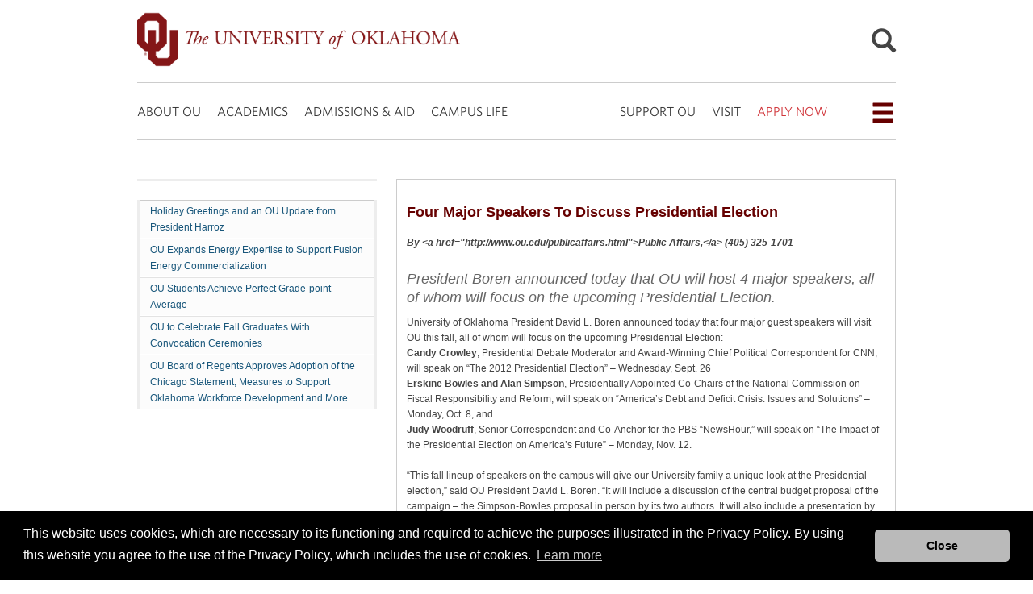

--- FILE ---
content_type: text/html; charset=UTF-8
request_url: https://www.ou.edu/web/news_events/articles/news_2012/election2012
body_size: 6504
content:


<!DOCTYPE HTML>
<html  lang="en">
<head>
    <meta http-equiv="X-UA-Compatible" content="IE=edge"/>
    <meta http-equiv="content-type" content="text/html; charset=UTF-8">

    

    
    
    


<!-- Le HTML5 shim, for IE6-8 support of HTML5 elements -->
<!--[if lt IE 9]>
   <script src="//html5shim.googlecode.com/svn/trunk/html5.js"></script>
<![endif]-->

<!-- and, for now, we go ahead and load component javascript in the head -->
<script src="/etc/designs/homepage-BST/components.js"></script>


<!--/etc/designs/homepage-BST -->
<meta name="viewport" content="width=device-width, initial-scale=1.0">


<!-- load component styles -->
<!-- splitting this from base.css just makes debugging easier -->
<link rel="stylesheet" type="text/css" href="/etc/designs/homepage-BST/components.css" media="all">      

<!-- load site specific styles -->
<link rel="stylesheet" type="text/css" href="/etc/designs/homepage-BST/base.css" media="all">     
<link rel="stylesheet" type="text/css" href="/etc/designs/homepage-BST/mobile.css" media="all and (max-width: 480px)">
<link rel="stylesheet" type="text/css" href="/etc/designs/homepage-BST/tablet.css" media="all and (min-width: 481px) and (max-width: 768px)">
<link rel="stylesheet" type="text/css" href="/etc/designs/homepage-BST/desktop.css" media="all and (min-width: 769px)">
<link rel="stylesheet" type="text/css" href="/etc/designs/homepage-BST/print.css" media="print">        
 
<!-- internet explorer needs a little help -->    
<!--[if (lt IE 9)&(!IEMobile)]>
<link rel="stylesheet" type="text/css" href="/etc/designs/homepage-BST/desktop.css" media="all">
<![endif]-->

<!--[if IE]>
<link rel="stylesheet" type="text/css" href="/etc/designs/homepage-BST/ie.css" media="all">
<![endif]-->

<!--[if IE 8]>
<link rel="stylesheet" type="text/css" href="/etc/designs/homepage-BST/ie8.css" media="all">
<![endif]-->

<!-- and we might need to load some of CQs styles, too -->
<link href="/etc/designs/homepage-BST/static.css" rel="stylesheet" type="text/css">
<link href="/etc/designs/homepage-BST.css" rel="stylesheet" type="text/css">






    
    



    






    <script>(function(w,d,s,l,i){w[l]=w[l]||[];w[l].push({'gtm.start':
    new Date().getTime(),event:'gtm.js'});var f=d.getElementsByTagName(s)[0],
    j=d.createElement(s),dl=l!='dataLayer'?'&l='+l:'';j.async=true;j.src=
    'https://www.googletagmanager.com/gtm.js?id='+i+dl;f.parentNode.insertBefore(j,f);
    })(window,document,'script','dataLayer','GTM-PN5HHTP');</script>
    
    

   
<link rel="canonical" href="http://www.ou.edu/web/news_events/articles/news_2012/election2012.html">

    
    
    
    <title>Four Major Speakers To Discuss Presidential Election</title>
    
    
    <meta name="description" content="The University of Oklahoma"/>

    
    <meta property="og:type" content="website"/>
    <meta property="og:locale" content="en_US"/>
    <meta property="og:url" content="http://www.ou.edu/web/news_events/articles/news_2012/election2012.html"/>
    <meta property="og:title" content="Four Major Speakers To Discuss Presidential Election"/>
    <meta property="og:description" content="The University of Oklahoma"/>
    <meta property="og:image" content="https://www.ou.edu/content/dam/website-wordmarks/ou-logo-square.png"/>
    <meta property="og:image:alt"/>

    
    <meta name="twitter:card" content="summary"/>
    <meta name="twitter:title" content="Four Major Speakers To Discuss Presidential Election"/>
    <meta name="twitter:description" content="The University of Oklahoma"/>
    <meta name="twitter:image" content="https://www.ou.edu/content/dam/website-wordmarks/ou-logo-square.png"/>
    <meta name="twitter:image:alt"/>

</head>


<body class="page_content_article ">
	<div class="pagesummary"></div>

    
<noscript><iframe src="https://www.googletagmanager.com/ns.html?id=GTM-PN5HHTP"
    height="0" width="0" style="display:none;visibility:hidden"></iframe></noscript>


	<a class="skipnav" href="#startcontent" style="font: 0/0 a; text-shadow: none; color: transparent; position:absolute;height:1px;width:1px;">Skip Navigation</a>
	<h1 class="visuallyhidden">Four Major Speakers To Discuss Presidential Election</h1>
	
<!-- Header Content -->
<div class="header">
    <div class="container-fluid">
            <div class="headerpar iparsys parsys"><div class="section"><div class="new"></div>
</div><div class="iparys_inherited"><div class="headerpar iparsys parsys"><div class="globalheader_retrofitted parbase section">

<link rel="stylesheet" href="/etc/designs/oucms-2016-redesign/globalheader_retrofit.min.css" type="text/css">
<script src="/etc/designs/oucms-2016-redesign/globalheader_retrofit.min.js"></script>




<div class="row-fluid header-top">
    <div class="span8 col-sm-11 col-xs-8 center-aligned-flex">
        <a class="hidden-phone hidden-xs" href="/content/web"><span class="hidden-phone hidden-xs ou-logo-img"><img src="/content/dam/website-wordmarks/university-of-oklahoma-wordmark.png" alt="The University of Oklahoma"/></span></a>
        <a class="visible-phone visible-xs" href="/content/web"><span class="visible-phone visible-xs ou-abbr-img"><img src="/content/dam/website-wordmarks/ou-logo.png" alt="The University of Oklahoma"/></span></a>
    </div>

    <div class="span4 hidden-phone col-xs-2 flex-container">
        <a href="javascript:void(0)" data-toggle="collapse" data-target="#search-open" class="toggle-search glyphicon glyphicon-search" onclick="focusSearch()" tabindex="0" aria-label="Open Search"></a>
    </div>
    <div class="span2 col-xs-2 visible-phone phone-15pc flex-container">
        <a href="javascript:void(0)" data-toggle="collapse" data-target="#search-open" class="toggle-search glyphicon glyphicon-search" onclick="focusSearch()" aria-label="Open Search"></a>
    </div>
    <div class="span2 visible-phone phone-15pc visible-xs col-xs-3 hamburger-mobile flex-container">
        <div class="flex-container full-height">
            <span class="glyphicon glyphicon-menu-hamburger no-padding" onclick="openNav()"></span>
        </div>
    </div>
</div>

<div>
    <form method="get" action="/web/search" id="search-open" class="container-fluid collapse">
        <label for="qsite" class="visuallyhidden">Search:</label>
        <input type="text" class="form-control input-lg" name="q" autofocus id="qsite" placeholder="Search OU" tabindex="-1"/>
    </form>
</div>
<div class="row-fluid header-nav">
    <div class="span7 hidden-phone hidden-tablet hidden-xs hidden-md col-lg-6 col-sm-11 nav-left text-left">
        <nav class="navbar">
            <ul class="nav navbar-nav">
                <li><a href="/about.html">ABOUT OU</a></li>
                <li><a href="/academics.html">ACADEMICS</a></li>
                <li><a href="/admissions.html">ADMISSIONS &amp; AID</a></li>
                <li><a href="/campuslife.html">CAMPUS LIFE</a></li>
            </ul>
        </nav>
    </div>
    <div class="span11 no-margin hidden-desktop hidden-phone hidden-xs hidden-lg col-lg-6 col-sm-11 nav-left text-left">
        <nav class="navbar">
            <ul class="nav navbar-nav">
                <li><a href="/about.html">ABOUT OU</a></li>
                <li><a href="/academics.html">ACADEMICS</a></li>
                <li><a href="/admissions.html">ADMISSIONS &amp; AID</a></li>
                <li><a href="/campuslife.html">CAMPUS LIFE</a></li>
            </ul>
        </nav>
    </div>
    <div class="span4 visible-desktop visible-lg col-lg-5 nav-right">
        <nav class="navbar">
            <ul class="nav navbar-nav pull-right">
                <li><a href="/give.html">SUPPORT OU</a></li>
                <li><a href="/about/visit.html">VISIT</a></li>
                <li><a href="/admissions/apply.html" class="apply-now">APPLY NOW</a></li>
            </ul>
        </nav>
    </div>
    <div class="span1 col-sm-1 hidden-phone hidden-xs nav-right text-right">
        <a href="javascript:void(0)" id="openMyNavBtn" class="glyphicon glyphicon-menu-hamburger" onclick="openNav()"><span class="visuallyhidden">open my nav</span></a>
    </div>
    <div id="myNav" class="overlay">
        <a href="javascript:void(0)" class="closebtn glyphicon glyphicon-remove" onclick="closeNav()" alt="mobile close menu link"><span class="visuallyhidden">close my nav</span></a>
        <div class="overlay-content">
            <nav>
                <ul class="mobile-only-overlay">
                    <li tabindex="0">INFORMATION</li>
                    <li><a href="/about.html">ABOUT OU</a></li>
                    <li><a href="/academics.html">ACADEMICS</a></li>
                    <li><a href="/admissions.html">ADMISSIONS &amp; AID</a></li>
                    <li><a href="/campuslife.html">CAMPUS LIFE</a></li>
                </ul>
            </nav>
            <nav>
                <ul class="tablet-overlay">
                    <li tabindex="0">NEXT STEPS</li>
                    <li><a href="/admissions/apply.html">APPLY NOW</a></li>
                    <li><a href="/about/visit.html">VISIT OU</a></li>
                    <li><a href="/give.html">SUPPORT OU</a></li>
                    
                </ul>
            </nav>
            <nav>
                <ul>
                    <li tabindex="0">FOR YOU</li>
                    <li><a href="/alumni.html">ALUMNI</a></li>
                    <li><a href="/admissions.html">FUTURE SOONER</a></li>
                    <li><a href="/resources/families-and-visitors.html">PARENTS</a></li>
                    <li><a href="/resources/current-students.html">OU STUDENTS</a></li>
                    <li><a href="/resources/faculty-and-staff.html">FACULTY &amp; STAFF</a></li>
                </ul>
            </nav>
            <nav>
                <ul>
                    <li tabindex="0">EXPLORE OU</li>
                    <li><a href="http://www.soonersports.com">ATHLETICS</a></li>
                    <li><a href="/news.html">NEWS &amp; EVENTS</a></li>
                    <li><a href="http://calendar.ou.edu">CALENDAR</a></li>
                    <li><a href="/ouresearch.html">RESEARCH</a></li>
                    <li><a href="/campussafety.html">CAMPUS SAFETY</a></li>
                    <li><a href="https://outreach.ou.edu">OUTREACH</a></li>
                    <li><a href="/resources/colleges-and-departments.html">CONTACT OU</a></li>
                </ul>
            </nav>
        </div>
    </div>
</div></div>
</div>
</div>
</div>
 
    </div><!--/.fluid-container-->
</div>

	<div id="startcontent" class="visuallyhidden" tabindex="0"></div> <!-- target of accessibility skip nav --> 
	



    


<div class="main">
    <div class="container-fluid">
    
        
        <div class="metacontent parbase"></div>
 
    
        <div class="row-fluid row1">
        
            <div class="column1 span4">
            
            <div class="backto">
                
                <div class="parbase section text"><div>
    
</div>

    
</div>

            </div>
            
            
            <div class="spotlightimage mc_local_image">
<div class="metacontent parbase">
<div class="mcimage">
	
</div>
</div>
 </div>

            
            
            <div class="recentarticlespar iparsys parsys"><div class="section"><div class="new"></div>
</div><div class="iparys_inherited"><div class="recentarticlespar iparsys parsys"><div class="script traits parbase section"><div class="segmenteditor-container-content" id="trait-status-/content/web/news_events/articles/jcr:content/recentarticlespar/script">


</div>
<div class="segmenteditor-container-logic-text">


</div>

</div>
<div class="mc_list list parbase section">
<ul class="list_default false"> 
                <li class="first false">
                <div class="metacontent parbase">
    <a href="/content/news/articles/2022/december/holiday-greetings-and-an-ou-update-from-president-harroz">Holiday Greetings and an OU Update from President Harroz</a></div>
 
                </li> 
                 
                <li class="item false">
                <div class="metacontent parbase">
    <a href="/content/research-norman/news-events/2022/ou-expands-energy-expertise-to-support-fusion">OU Expands Energy Expertise to Support Fusion Energy Commercialization</a></div>
 
                </li> 
                 
                <li class="item false">
                <div class="metacontent parbase">
    <a href="/content/news/articles/2022/december/ou-students-achieve-perfect-grade-point-average">OU Students Achieve Perfect Grade-point Average</a></div>
 
                </li> 
                 
                <li class="item false">
                <div class="metacontent parbase">
    <a href="/content/news/articles/2022/december/ou-to-celebrate-fall-graduates-with-convocation-ceremonies">OU to Celebrate Fall Graduates With Convocation Ceremonies</a></div>
 
                </li> 
                 
                <li class="last false">
                <div class="metacontent parbase">
    <a href="/content/news/articles/2022/november/ou-board-of-regents-approves-adoption-of-the-chicago-statement-and-measures-to-support-oklahoma-workforce-development-and-more">OU Board of Regents Approves Adoption of the Chicago Statement, Measures to Support Oklahoma Workforce Development and More</a></div>
 
                </li> 
                </ul>
</div>
<div class="script traits parbase section"><div class="segmenteditor-container-content" id="trait-status-/content/web/news_events/articles/jcr:content/recentarticlespar/script_0">


</div>
<div class="segmenteditor-container-logic-text">


</div>

</div>
</div>
</div>
</div>

            
            </div>
            
            <div class="column2 span8">
            
            
            
            <div class="contentheader mc_local_articlehead">
<div class="metacontent parbase">

<div class="mcarticlehead">
    <h1 class="mcarticlehead-title">Four Major Speakers To Discuss Presidential Election</h1>
    <p class="mcartcilehead-byline">By &lt;a href=&#34;http://www.ou.edu/publicaffairs.html&#34;&gt;Public Affairs,&lt;/a&gt; (405) 325-1701</p>
    <p class="mcarticlehead-date"></p>
    <p class="mcarticlehead-desc">President Boren announced today that OU will host 4 major speakers, all of whom will focus on the upcoming Presidential Election.</p>
</div></div>
 </div>

            
            
            
            
            <div class="contentpar parsys"><div class="parbase section text"><div>
    <div>
        <p>University of Oklahoma President David L. Boren announced today that four major guest speakers will visit OU this fall, all of whom will focus on the upcoming Presidential Election:<br>
<b>Candy Crowley</b>, Presidential Debate Moderator and Award-Winning Chief Political Correspondent for CNN, will speak on “The 2012 Presidential Election” – Wednesday, Sept. 26<br>
<b>Erskine Bowles and Alan Simpson</b>, Presidentially Appointed Co-Chairs of the National Commission on Fiscal Responsibility and Reform, will speak on “America’s Debt and Deficit Crisis: Issues and Solutions” – Monday, Oct. 8, and<br>
<b>Judy Woodruff</b>, Senior Correspondent and Co-Anchor for the PBS “NewsHour,” will speak on “The Impact of the Presidential Election on America’s Future” – Monday, Nov. 12.<br>
<br>
“This fall lineup of speakers on the campus will give our University family a unique look at the Presidential election,” said OU President David L. Boren. “It will include a discussion of the central budget proposal of the campaign – the Simpson-Bowles proposal in person by its two authors. It will also include a presentation by Candy Crowley, the moderator of one of the Presidential debates. Judy Woodruff will provide her insights into the election after it has taken place.”<br>
<br>
<b>Candy Crowley</b><br>
Crowley will be the first woman in 20 years to moderate a Presidential debate. She is CNN’s chief political correspondent and anchor of “State of the Union with Candy Crowley,” a political hour of newsmaker interviews and analysis of current national issues. Crowley’s assignments have taken her to all 50 states and around the world. Since the nomination of Jimmy Carter, she has covered all but one of the national political conventions. As a member of the Peabody Award-winning “Best Political Team on Television,” she played a pivotal role in CNN’s America Votes 2008 coverage, traveling to both conventions, every debate and additional stops along the campaign trail.<br>
<br>
<b>Erskine Bowles and Alan Simpson</b><br>
In February 2010, President Obama asked Bowles and Simpson to co-chair the National Commission on Fiscal Responsibility and Reform. The bipartisan commission was charged with identifying policies to improve the country’s fiscal situation in the medium term and to achieve fiscal sustainability over the long run. At the end of 2010, the bipartisan commission released its final report, which included a plan to reduce the nation’s deficits by $4 trillion over the next decade. The plan was supported by a majority of the commission with equal support from both Republican and Democratic members, but it never became law. Simpson was Republican U.S. Senator from Wyoming from 1979 to 1997 and a member of the Republican leadership. Bowles, a Democrat, was chief of staff for President Clinton and also served as President of the University of North Carolina.<br>
<br>
<b>Judy Woodruff</b><br>
Woodruff is a senior correspondent and co-anchor for the PBS “NewsHour.” She has covered politics and other news for more than three decades at CNN, NBC and PBS. During the upcoming presidential election, Woodruff will co-anchor with Gwen Ifill the convention coverage, including daily debriefings live on the “NewsHour” website each morning. This will mark the return of the dual-anchor format established on PBS with Robert MacNeil and Jim Lehrer, and it will be the first time that a broadcast news channel’s election coverage is anchored by two women. In addition to speaking at OU in November, she will receive the 2012 Gaylord Prize for Excellence in Journalism and Mass Communication.<br>
<br>
Invitations and information will be forthcoming for all three events.</p>

    </div>
</div>

    
</div>

</div>

            
            </div>
            
        </div>
        
    </div>
</div>


	
 <!-- Footer Content -->
<div class="footer"> 
    <div class="container-fluid">
            <div class="footerpar iparsys parsys"><div class="section"><div class="new"></div>
</div><div class="iparys_inherited"><div class="footerpar iparsys parsys"><div class="footer2012 parbase section">
<!--

  Footer 2012 component.

  New Footer Prototype

-->
    <div class="row-fluid">
        <div class="footerColumn span4">
            <div class="footerlogo"><img alt="OU" src="/content/dam/homepage2012/design/footerlogo.png"/></div>
            <div class="footeraddress"><a href="http://www.ou.edu/"><b>The University of Oklahoma</b></a><br/>660 Parrington Oval, <br />
Norman, OK 73019-0390<br />
(405) 325-0311<br /></div>         
        </div>
        <div class="footerColumn span4">
            <div><div>
    <div>
        <ul class="2columns unstyled">
<div class="first column" style="width: 50.0%; float: left;"><li><a href="/marcomm/accessibility-statement.html">Accessibility</a></li>
<li><a href="http://www.ou.edu/sustainability.html">Sustainability</a></li>
<li><a href="http://ouhsc.edu/hipaa/">HIPAA</a></li>
<li><a href="http://hr.ou.edu/jobs/">OU Job Search</a></li>
<li><a href="https://ou.edu/accreditation">Accreditation</a></li>
</div>
<div class="last column" style="width: 50.0%; float: left;"><li><a href="/resources/policies.html">Policies</a></li>
<li><a href="/resources/legal-notices.html">Legal Notices</a></li>
<li><a href="/marcomm/copyright.html">Copyright</a></li>
<li><a href="/resources/colleges-and-departments.html">Resources &amp; Offices</a></li>
<li><a href="https://ouregents.ethicspoint.com">OU Report It!</a></li>
</div>
<br style="clear: both;">
</ul>

    </div>
</div>

    
</div>
        </div>
        <div class="footerColumn span4">
            <div>

    
<link rel="stylesheet" href="/etc/designs/components/articleheader.min.css" type="text/css">



<div>
	
	
	
	
	
</div></div>
            <div id="footer_social_icons"><div id="footer_social_icons">
    <div class="wide">
        <ul>
<li><a class="facebook" href="http://www.facebook.com/uofoklahoma" adhocenable="false">facebook</a></li>
<li><a class="twitter" href="https://twitter.com/uofoklahoma">twitter</a></li>
<li><a href="https://www.instagram.com/uofoklahoma/" class="instagram">instagram</a></li>
<li><a class="youtube" href="http://www.youtube.com/universityofoklahoma">youtube</a></li>
<li><a class="more" href="/web/socialmediadirectory.html">OU Social Media Directory</a></li>
</ul>

    </div>
</div>

    
</div>
        </div>
    </div>
    <div class="row-fluid">
        <div class="footerBottom span12">
            <div><div>
    
</div>

    
</div>
            Updated 9/11/2012 by <a href="http://www.ou.edu/"><b>The University of Oklahoma</b></a>: <a href="mailto:marcomm@ou.edu">marcomm@ou.edu</a>
        </div>
    </div>

</div>
</div>
</div>
</div>
 
    </div><!--/.fluid-container-->

</div>

   

	

<script type="text/javascript">
var gaJsHost = (("https:" == document.location.protocol) ? "https://ssl." : "http://www.");
document.write(unescape("%3Cscript src='" + gaJsHost + "google-analytics.com/ga.js' type='text/javascript'%3E%3C/script%3E"));
</script>
<script type="text/javascript">
var pageTracker = _gat._getTracker("UA-32252629-1");
pageTracker._trackPageview();
</script>
<script type="text/javascript">
    $( function() {
        $("a[href^='http://']").click(function() {
          var url = $(this).attr("href").replace(/^http\:\/\/*/i, "");
          pageTracker._trackPageview(url);
        });
        $("a[href^='https://']").click(function() {
          var url = $(this).attr("href").replace(/^http\:\/\/*/i, "");
          pageTracker._trackPageview(url);
        });
        }
    );
</script>


	

<script src="/etc/designs/retinafy.min.js"></script>
<script src="/etc/designs/components/js/mustache.min.js"></script>

<link href="/etc/designs/accessibility-2020/css/accessibility-fixes-july-2020.css" rel="stylesheet"/>
<script src="/etc/designs/accessibility-2020/js/accessibility-fixes-july-2020.js"></script>
 </body>
</html>


--- FILE ---
content_type: text/css
request_url: https://www.ou.edu/etc/designs/homepage-BST/desktop.css
body_size: 3440
content:
/* COMMON BST - DESKTOP.CSS */


/* GLOBAL HEADER
---------------------------------------- */

.globalheader ul { float:right; }

a.tip { position:relative; }
a.tip span { display: none; }

/* the span will display just on :hover state */
a.tip:hover span { 
    position:absolute;
    z-index:25;
    top:135%; 
    left:-3.75em;
    width:8em;
    
    text-align: center;
    color:#FFF;
    font-size:90%;
    white-space:nowrap;

    display:block;
    margin:0;
    padding:0.25em 1em;

    border:1px solid #444;
    background-image:url(../../../content/dam/common/design2013/bg_black.gif);
    background-repeat:repeat;

}

/* the arrow */
a.tip:hover span::before {
    content:"";
    width:100%;
    display:block;

    background-image:url(../../../content/dam/common/design2013/ou-globalheader-tiparrow.png);
    background-repeat:no-repeat;
    background-position:top center;

    bottom:100%;
    left:0;
    height:9px;
    position:absolute;
 
}

/* FOOTER
------------------------------------- */

.footerlogo,
.footeraddress,
.footerColumn {
    float:left;
}
.footer #footer_social_icons h1,
.footer #footer_social_icons h2,
.footer #footer_social_icons h3 {
    float: right;
    margin: 0 0 0.75em;
}
.footer #footer_social_icons .text { 
	float: right;
	clear:both;
}
.footer .footeraddress { margin-left: 10px; }

/* make it sticky */
html {
    position: relative;
    min-height: 100%;
}
.footer {
    left: 0;
    bottom: 0;
    width: 100%;
    padding:0;
}

/* SOCIAL MEDIA TABLE STYLE
------------------------------------ */

table.socialmedia_directory > tbody > tr > td,
table.socialmedia_directory > thead > tr > td  {
	width:33%;	
}

table.socialmedia_ou td:first-child { width:66%; font-weight:bold; font-size: 110%; }
table.socialmedia_ou td:last-child { width:33%; }


/* TEXT IMAGE (This a workaround - should be deleted once inline css is removed from OU Text Image Component)
------------------------------------ */


.textimage .image-margin-left .image {
    margin:5px 0 5px 15px!important;
}
.textimage .image-margin-right .image {
    margin:5px 15px 5px 0!important;
}






/* HOMEPAGE BST DESKTOP.CSS */

/* LAYOUT  
---------------------------------- */

.container-fluid { width:940px; }
.page_home .main > .container-fluid { padding-top:0; padding-bottom:2em; }

/* HEADER  
---------------------------------- */

/* General */

.header .headerRow1 { border-bottom:1px solid #6f1a1a; }
.header .headerRow2 { border-top:1px solid #4b0100; }

/* OU logo */
.header .headerRow1 .headerWordmark .image a {
    margin:3.5em 0;
}

/* Top Level Menu */
.header .headerRow1 .aboutmenu {
    padding:1.25em 0;
    margin:auto;
    text-transform:uppercase;
}
.header .headerRow1 .aboutmenu ul {
    list-style-type: none;
}

.header .headerRow1 .column1, 
.header .headerRow1 .column2 {
     float:left;
     padding:0;
     margin:0;
     border:none;
     width:50%;
}
.header .headerRow1 .column1 ul { border-right:1px solid #4b0100; }
.header .headerRow1 .column2 ul { border-left:1px solid #6f1a1a; }

.header .headerRow1 ul,
.header .headerRow1 .column2 ul {
    padding:0 0 0 1em;
    margin:0;
}
.header .headerRow1 .column1 li, 
.header .headerRow1 .column2 li {
    font-size:90%;
    font-weight:normal;
    padding:0;
    margin:0 0 0.25em 0;
}

.header .headerRow1 .column1 li:first-child a i {   
    background-image: url(../../../content/dam/bootstrap/glyphicons-halflings-white.png);
    background-position: 0 -24px;
    display: inline-block;
    height: 14px;
    width: 14px;
    margin-right: 0.5em;
    vertical-align:middle; 
}
.header .headerRow1 .column1 li:first-child:hover a i { background-image: url(../../../content/dam/bootstrap/glyphicons-halflings-gold.png); }

.header .headerRow1 .aboutmenu ul li a:link, 
.header .headerRow1 .aboutmenu ul li a:visited { color:#FFF; }
.header .headerRow1 .aboutmenu ul li a:hover,
.header .headerRow1 .aboutmenu ul li a:active { color:#A08E7C; text-decoration:none; }  

/* Audience Nav */
.header .headerRow2 { padding:1em 0; }
.header .headerRow2 .audiencenav ul {
    list-style-type: none;
    padding: 0;
    overflow:auto;
}
.header .headerRow2 .audiencenav ul li {
    background-image: url(../../../content/dam/bootstrap/nav_border.png);
    background-position: top left;
    background-repeat: repeat-y;
    list-style-type: none;
    margin:0;
    padding:0.25em 1em;
    float:left;
}
.header .headerRow2 .audiencenav ul li a,
.header .headerRow2 .audiencenav ul li a:link, 
.header .headerRow2 .audiencenav ul li a:visited {
    font-size:90%;
    color: #fff;
    text-decoration: none;
    margin:0;
    padding:0; 
    text-transform:uppercase; 
    display:block;
    font-weight:regular;
}

.header .headerRow2 .audiencenav ul li.first { background-image:none; padding-left:0 }
.header .headerRow2 .audiencenav ul li a:hover {
    color: #a08e7c;
    text-decoration: none;
}

/* header search */
.header .headerRow2 #headerSearch { position:relative; }
.header .headerRow2 #headerSearch form#dummySearch,
.header .headerRow2 #headerSearch #tabbedSearch .tabbedsearch .tab-content form { 
    margin-bottom:0; 
}

.header .headerRow2 #headerSearch > * {
    position:absolute;
    top:left;
    left:0;
}

/* dummy search */
.header .headerRow2 #headerSearch form#dummySearch form { margin-bottom:0; }
.header .headerRow2 #headerSearch form#dummySearch .searchbox {
    background-image: url(../../../content/dam/homepage2012/design/search.png);
    background-repeat:no-repeat;
    background-position:center right;
    margin-bottom:0;
}

.header .headerRow2 #headerSearch form#dummySearch input[type="button"] {
    margin: 0;
    display:none;
}
.header .headerRow2 #headerSearch form#dummySearch input[type="button"]:hover {
    background-image: url(../../../content/dam/bootstrap/glyphicons-halflings-blue.png);
    background-position:-48px 0;
    background-repeat:no-repeat;    
}

/* tabbed search */
.header .headerRow2 #headerSearch > #tabbedSearch { top:-38px; /* match the height of the list items in ul.nav-tabs */ }
.header .headerRow2 #headerSearch > #tabbedSearch .tabbedsearch {
    background-image:url(../../../content/dam/bootstrap/bg_black.gif);
    background-repeat:repeat;
    -moz-box-shadow: inset 0 0 0 1px #444;
    -webkit-box-shadow: inset 0 0 0 1px #444;
    box-shadow: inset 0 0 0 1px #444;   
}
.header .headerRow2 #headerSearch #tabbedSearch .tabbedsearch .tab-content form .searchbutton,
.header .headerRow2 #headerSearch #tabbedSearch .tabbedsearch .tab-content form input[type="button"] {
    /*border:none;
    background:none;
    color:#257eb3;*/
}
.header .headerRow2 #headerSearch #tabbedSearch .tabbedsearch .tab-content form .searchbutton:hover,
.header .headerRow2 #headerSearch #tabbedSearch .tabbedsearch .tab-content form .searchbutton:active,
.header .headerRow2 #headerSearch #tabbedSearch .tabbedsearch .tab-content form input[type="button"]:active,
.header .headerRow2 #headerSearch #tabbedSearch .tabbedsearch .tab-content form input[type="button"]:hover { /*text-decoration:underline;*/ }

/* tabs */
.header .headerRow2 #headerSearch #tabbedSearch { margin:-1em; z-index:999; }
.header .headerRow2 #headerSearch #tabbedSearch .tabbedsearch { padding: 1em; }

.header .headerRow2 #headerSearch #tabbedSearch .tabbedsearch .tab-content form .searchbox { margin-bottom:0; }

.header .headerRow2 #headerSearch .tabbedsearch ul.nav-tabs { 
    margin:0;
    border-bottom:none;
}
.header .headerRow2 #headerSearch .tabbedsearch ul.nav-tabs li { height:38px; overflow:hidden; }
.header .headerRow2 #headerSearch .tabbedsearch ul.nav-tabs li.active { background-color:transparent; }
.header .headerRow2 #headerSearch .tabbedsearch ul.nav-tabs li a:hover { background-color:#FFF; color:inherit; }

/* tag cloud */
#headerSearch .tabbedsearch .tabbedsearch-tagcloud h3 {
    border-top:1px solid #444444;
    color: #999999;
    margin-top:1.5em;
    padding:1em 0;
}
#headerSearch .tabbedsearch .tabbedsearch-tagcloud .text .tagcloud .text p { margin:0; padding:0; }
#headerSearch .tabbedsearch .tabbedsearch-tagcloud .text .tagcloud ul { list-style:none;}
#headerSearch .tabbedsearch .tabbedsearch-tagcloud .text .tagcloud ul li { display:inline; margin:0 0.5em 0.5em 0; }
#headerSearch .tabbedsearch .tabbedsearch-tagcloud .text .tagcloud ul li a { white-space:nowrap; }

/* landing page title */
.header .title h1 { 
    width:auto; 
    height: auto; 
    padding:0.25em 0 0 0;
    margin:0;
    color:#FFF;
    font-size:150%;
    font-weight:bold;
    font-style:italic;
}

/* mobile nav */
#actionBar { display:none; }

/* FEATURE
------------------------------------------ */

.bootstrapcarousel { /* outter most wrapper */
	margin-bottom:0!important; 
	
}

.bootstrapcarousel .webcomm-carousel {
	margin-bottom:0;
	height:425px;	
}
.webcomm-carousel .carousel-inner {
	height:100%;	
	position:relative;
	overflow:visible;	
}
.webcomm-carousel .carousel-inner .webcomm-carousel-item {
	height:100%;	
}
.webcomm-carousel .carousel-inner .carousel-image {
	position:absolute;
	left:50%;
	z-index:-1;

	-webkit-transform: translateX(-50%);
	-moz-transform: translateX(-50%);
	-ms-transform: translateX(-50%);
	-o-transform: translateX(-50%);
	transform: translateX(-50%);
	width:2000px;
	height:425px;
	text-align:center;
}
.webcomm-carousel .carousel-inner .carousel-image img { max-height:425px; }

/* carousel */

.webcomm-carousel .carousel-inner .carousel-caption {
	background-color:rgba(0,0,0,0.25);
	width:2000px;
	padding:3em 0;
		
	position:absolute;
	left:50%;
	right:auto;
	top:50%;
	bottom:auto;

	-webkit-transform: translateY(-50%) translateX(-50%);
	-moz-transform: translateY(-50%) translateX(-50%);
	-ms-transform: translateY(-50%) translateX(-50%);
	-o-transform: translateY(-50%) translateX(-50%);
	transform: translateY(-50%) translateX(-50%);
}

.webcomm-carousel .carousel-inner .carousel-caption h4.webcomm-carousel-title {
	font-size: 350%;
	max-width:500px;
}
.webcomm-carousel .carousel-inner .carousel-caption span.webcomm-carousel-description { margin-bottom: 1em; max-width:450px; }
.webcomm-carousel .carousel-inner .carousel-caption span.webcomm-carousel-description p { font-size:115%; }


/* HOMEPAGE ROW 2
---------------------------------------------- */

/* expand the div to make a 100% width section */
.page_home .contentRow2 { position:relative;  }
.page_home .stretch { 
	position:absolute;
	height:100%;
	width:300%;
	left:-100%;
	top:0;
	bottom:0;
	display: block;
	background-color:#ededed;
	border:1px solid #CCCCCC;
	z-index:-1;
}
.main > .container-fluid > .contentpar > .contentRow2 { padding:2em 0;	}


/* CALENDAR PAGE
---------------------------------------------- */

/* events */

.page_calendar .main .column2,
.page_calendar .main .column2 .calevents { padding:0; }

ol#event_list {
    margin: 0;
    padding: 0;
}
ol#event_list > li {
    border-bottom: 1px dotted #CCCCCC;
    list-style-type: none;
    overflow: hidden;
    padding:0.25em 0.25em 1em 0.25em;
    margin-bottom:1em;
    cursor:pointer;
}
ol#event_list > .openitem,
ol#event_list > li:hover { background-color:#e8f4ff; }
ol#event_list > li:last-child {border-bottom:none;}


ol#event_list li span.eventsummary {
    padding:0;
    margin:0;
    display:block;
    overflow:auto;
}

/* event description  */

ol#event_list li .eventtitleml {
    background-color: #EDEDED;
    border:1px solid #CCCCCC;
}


ol#event_list li .eventtitleml h3,
ol#event_list li .eventtitleml .eventmoreless {
    padding:0;
    margin:0;
}
ol#event_list li .eventtitleml h3 {
    float:left;
    line-height:normal;
    padding:0.25em 0;
    text-transform:none;
    color:#444;
    font-weight:bold;
    max-width:80%;
}

ol#event_list li .eventtitleml .eventmoreless img { display:none; } 
ol#event_list li .eventtitleml .eventmoreless { 
    float:right;
    width:14px;
    height:14px;
    margin-top:0.25em;
    background-image: url(../../../content/dam/bootstrap/glyphicons-halflings.png);   
}
ol#event_list li.closeditem .eventtitleml .eventmoreless { background-position:0 -96px; }
ol#event_list li.openitem .eventtitleml .eventmoreless { background-position:-24px -96px; }

ol#event_list li span.eventsummary > div,
ol#event_list li span.eventsummary > span,
ol#event_list li .eventextended {
    padding: 0.5em 1em;
    float:right;
    width:85%;
    display:block;
}
ol#event_list li span.eventsummary .eventdaterange { font-style:italic; }

ol#event_list li .eventcalviewpath { display:block; }

ol#event_list li .eventprint { clear:right; }
ol#event_list li .eventprint,
ol#event_list li .eventpermalink,
ol#event_list li .icallink {
    float:right;
    padding:1em;
} 
ol#event_list li .eventprint a,
ol#event_list li .eventpermalink a,
ol#event_list li .icallink a {
    display:inline;
    float:right
}
ol#event_list li .eventprint a i,
ol#event_list li .eventpermalink a i,
ol#event_list li .icallink a i {
    margin-right:0.5em;
    background-image: url(../../../content/dam/bootstrap/glyphicons-halflings.png);
}

ol#event_list li.closeditem .eventextended { display:none; }
ol#event_list li.openitem .eventextended { display:block; }


/* event badge */

ol#event_list li span.eventsummary .edblock {
    background-color:#ededed;
    border:1px solid #CCCCCC;
    float:left;
    padding:0.35em;
    text-align:center;
    width:auto;
}
ol#event_list li span.eventsummary .edblock .eventdate {

    padding:0;
    margin:0;
    min-height:0;
    width:100%; 
}

ol#event_list li span.eventsummary .edblock .eventmonth {
    font-size:85%;
    text-align:center;
    padding:0.25em 0;
    margin:0;
    display:block;
    text-transform:uppercase;
}


ol#event_list li span.eventsummary .edblock .eventday {
     background-color: #FFFFFF;
     border: 1px solid #CCCCCC;
     color: #257eb3;
     font-family: Georgia;
     font-size:150%;
     margin: 0;
     padding: 0.5em 0.25em 0.5em 0.25em;
     -moz-box-shadow: inset 1px 1px 1px #CCCCCC;
     -webkit-box-shadow: inset 1px 1px 1px #CCCCCC;
     box-shadow: inset 1px 1px 1px #CCCCCC;
}
ol#event_list li span.eventsummary .edblock .edstarttime {
    padding:0;
    margin:0.5em 0 0 0;
    font-size:85%;
    display:block;
}

ol#event_list li span.eventsummary .edblock .eventmonth,
ol#event_list li span.eventsummary .edblock .eventday {
    display:block;
}
ol#event_list li span.eventsummary .edblock .mdeventdate {
    border:1px solid #CCCCCC;
    background-color:#FFFFFF;
    padding:0;
    width:100%;
    font-size:90%;
    font-style:italic;
}
ol#event_list li span.eventsummary .edblock .mdeventdate > span {
    display: block;
    line-height: normal;
    margin: 0;
    padding: 0.125em 0.25em;
}

/* UTILITIES
------------------------------ */

/* alert */

body.page_home .alert { margin:0.75em 0; }




--- FILE ---
content_type: text/css
request_url: https://www.ou.edu/etc/designs/oucms-2016-redesign/globalheader_retrofit.min.css
body_size: 4329
content:
@font-face{font-family:'Glyphicons Halflings';src:url('globalheader_retrofit/fonts/glyphicons-halflings-regular.eot');src:url('globalheader_retrofit/fonts/glyphicons-halflings-regular.eot?#iefix') format('embedded-opentype'),url('globalheader_retrofit/fonts/glyphicons-halflings-regular.woff2') format('woff2'),url('globalheader_retrofit/fonts/glyphicons-halflings-regular.woff') format('woff'),url('globalheader_retrofit/fonts/glyphicons-halflings-regular.ttf') format('truetype'),url('globalheader_retrofit/fonts/glyphicons-halflings-regular.svg#glyphicons_halflingsregular') format('svg')}
.glyphicon{position:relative;top:1px;display:inline-block;font-family:'Glyphicons Halflings';font-style:normal;font-weight:normal;line-height:1;-webkit-font-smoothing:antialiased;-moz-osx-font-smoothing:grayscale}
.glyphicon-asterisk:before{content:"\002a"}
.glyphicon-plus:before{content:"\002b"}
.glyphicon-euro:before,.glyphicon-eur:before{content:"\20ac"}
.glyphicon-minus:before{content:"\2212"}
.glyphicon-cloud:before{content:"\2601"}
.glyphicon-envelope:before{content:"\2709"}
.glyphicon-pencil:before{content:"\270f"}
.glyphicon-glass:before{content:"\e001"}
.glyphicon-music:before{content:"\e002"}
.glyphicon-search:before{content:"\e003"}
.glyphicon-heart:before{content:"\e005"}
.glyphicon-star:before{content:"\e006"}
.glyphicon-star-empty:before{content:"\e007"}
.glyphicon-user:before{content:"\e008"}
.glyphicon-film:before{content:"\e009"}
.glyphicon-th-large:before{content:"\e010"}
.glyphicon-th:before{content:"\e011"}
.glyphicon-th-list:before{content:"\e012"}
.glyphicon-ok:before{content:"\e013"}
.glyphicon-remove:before{content:"\e014"}
.glyphicon-zoom-in:before{content:"\e015"}
.glyphicon-zoom-out:before{content:"\e016"}
.glyphicon-off:before{content:"\e017"}
.glyphicon-signal:before{content:"\e018"}
.glyphicon-cog:before{content:"\e019"}
.glyphicon-trash:before{content:"\e020"}
.glyphicon-home:before{content:"\e021"}
.glyphicon-file:before{content:"\e022"}
.glyphicon-time:before{content:"\e023"}
.glyphicon-road:before{content:"\e024"}
.glyphicon-download-alt:before{content:"\e025"}
.glyphicon-download:before{content:"\e026"}
.glyphicon-upload:before{content:"\e027"}
.glyphicon-inbox:before{content:"\e028"}
.glyphicon-play-circle:before{content:"\e029"}
.glyphicon-repeat:before{content:"\e030"}
.glyphicon-refresh:before{content:"\e031"}
.glyphicon-list-alt:before{content:"\e032"}
.glyphicon-lock:before{content:"\e033"}
.glyphicon-flag:before{content:"\e034"}
.glyphicon-headphones:before{content:"\e035"}
.glyphicon-volume-off:before{content:"\e036"}
.glyphicon-volume-down:before{content:"\e037"}
.glyphicon-volume-up:before{content:"\e038"}
.glyphicon-qrcode:before{content:"\e039"}
.glyphicon-barcode:before{content:"\e040"}
.glyphicon-tag:before{content:"\e041"}
.glyphicon-tags:before{content:"\e042"}
.glyphicon-book:before{content:"\e043"}
.glyphicon-bookmark:before{content:"\e044"}
.glyphicon-print:before{content:"\e045"}
.glyphicon-camera:before{content:"\e046"}
.glyphicon-font:before{content:"\e047"}
.glyphicon-bold:before{content:"\e048"}
.glyphicon-italic:before{content:"\e049"}
.glyphicon-text-height:before{content:"\e050"}
.glyphicon-text-width:before{content:"\e051"}
.glyphicon-align-left:before{content:"\e052"}
.glyphicon-align-center:before{content:"\e053"}
.glyphicon-align-right:before{content:"\e054"}
.glyphicon-align-justify:before{content:"\e055"}
.glyphicon-list:before{content:"\e056"}
.glyphicon-indent-left:before{content:"\e057"}
.glyphicon-indent-right:before{content:"\e058"}
.glyphicon-facetime-video:before{content:"\e059"}
.glyphicon-picture:before{content:"\e060"}
.glyphicon-map-marker:before{content:"\e062"}
.glyphicon-adjust:before{content:"\e063"}
.glyphicon-tint:before{content:"\e064"}
.glyphicon-edit:before{content:"\e065"}
.glyphicon-share:before{content:"\e066"}
.glyphicon-check:before{content:"\e067"}
.glyphicon-move:before{content:"\e068"}
.glyphicon-step-backward:before{content:"\e069"}
.glyphicon-fast-backward:before{content:"\e070"}
.glyphicon-backward:before{content:"\e071"}
.glyphicon-play:before{content:"\e072"}
.glyphicon-pause:before{content:"\e073"}
.glyphicon-stop:before{content:"\e074"}
.glyphicon-forward:before{content:"\e075"}
.glyphicon-fast-forward:before{content:"\e076"}
.glyphicon-step-forward:before{content:"\e077"}
.glyphicon-eject:before{content:"\e078"}
.glyphicon-chevron-left:before{content:"\e079"}
.glyphicon-chevron-right:before{content:"\e080"}
.glyphicon-plus-sign:before{content:"\e081"}
.glyphicon-minus-sign:before{content:"\e082"}
.glyphicon-remove-sign:before{content:"\e083"}
.glyphicon-ok-sign:before{content:"\e084"}
.glyphicon-question-sign:before{content:"\e085"}
.glyphicon-info-sign:before{content:"\e086"}
.glyphicon-screenshot:before{content:"\e087"}
.glyphicon-remove-circle:before{content:"\e088"}
.glyphicon-ok-circle:before{content:"\e089"}
.glyphicon-ban-circle:before{content:"\e090"}
.glyphicon-arrow-left:before{content:"\e091"}
.glyphicon-arrow-right:before{content:"\e092"}
.glyphicon-arrow-up:before{content:"\e093"}
.glyphicon-arrow-down:before{content:"\e094"}
.glyphicon-share-alt:before{content:"\e095"}
.glyphicon-resize-full:before{content:"\e096"}
.glyphicon-resize-small:before{content:"\e097"}
.glyphicon-exclamation-sign:before{content:"\e101"}
.glyphicon-gift:before{content:"\e102"}
.glyphicon-leaf:before{content:"\e103"}
.glyphicon-fire:before{content:"\e104"}
.glyphicon-eye-open:before{content:"\e105"}
.glyphicon-eye-close:before{content:"\e106"}
.glyphicon-warning-sign:before{content:"\e107"}
.glyphicon-plane:before{content:"\e108"}
.glyphicon-calendar:before{content:"\e109"}
.glyphicon-random:before{content:"\e110"}
.glyphicon-comment:before{content:"\e111"}
.glyphicon-magnet:before{content:"\e112"}
.glyphicon-chevron-up:before{content:"\e113"}
.glyphicon-chevron-down:before{content:"\e114"}
.glyphicon-retweet:before{content:"\e115"}
.glyphicon-shopping-cart:before{content:"\e116"}
.glyphicon-folder-close:before{content:"\e117"}
.glyphicon-folder-open:before{content:"\e118"}
.glyphicon-resize-vertical:before{content:"\e119"}
.glyphicon-resize-horizontal:before{content:"\e120"}
.glyphicon-hdd:before{content:"\e121"}
.glyphicon-bullhorn:before{content:"\e122"}
.glyphicon-bell:before{content:"\e123"}
.glyphicon-certificate:before{content:"\e124"}
.glyphicon-thumbs-up:before{content:"\e125"}
.glyphicon-thumbs-down:before{content:"\e126"}
.glyphicon-hand-right:before{content:"\e127"}
.glyphicon-hand-left:before{content:"\e128"}
.glyphicon-hand-up:before{content:"\e129"}
.glyphicon-hand-down:before{content:"\e130"}
.glyphicon-circle-arrow-right:before{content:"\e131"}
.glyphicon-circle-arrow-left:before{content:"\e132"}
.glyphicon-circle-arrow-up:before{content:"\e133"}
.glyphicon-circle-arrow-down:before{content:"\e134"}
.glyphicon-globe:before{content:"\e135"}
.glyphicon-wrench:before{content:"\e136"}
.glyphicon-tasks:before{content:"\e137"}
.glyphicon-filter:before{content:"\e138"}
.glyphicon-briefcase:before{content:"\e139"}
.glyphicon-fullscreen:before{content:"\e140"}
.glyphicon-dashboard:before{content:"\e141"}
.glyphicon-paperclip:before{content:"\e142"}
.glyphicon-heart-empty:before{content:"\e143"}
.glyphicon-link:before{content:"\e144"}
.glyphicon-phone:before{content:"\e145"}
.glyphicon-pushpin:before{content:"\e146"}
.glyphicon-usd:before{content:"\e148"}
.glyphicon-gbp:before{content:"\e149"}
.glyphicon-sort:before{content:"\e150"}
.glyphicon-sort-by-alphabet:before{content:"\e151"}
.glyphicon-sort-by-alphabet-alt:before{content:"\e152"}
.glyphicon-sort-by-order:before{content:"\e153"}
.glyphicon-sort-by-order-alt:before{content:"\e154"}
.glyphicon-sort-by-attributes:before{content:"\e155"}
.glyphicon-sort-by-attributes-alt:before{content:"\e156"}
.glyphicon-unchecked:before{content:"\e157"}
.glyphicon-expand:before{content:"\e158"}
.glyphicon-collapse-down:before{content:"\e159"}
.glyphicon-collapse-up:before{content:"\e160"}
.glyphicon-log-in:before{content:"\e161"}
.glyphicon-flash:before{content:"\e162"}
.glyphicon-log-out:before{content:"\e163"}
.glyphicon-new-window:before{content:"\e164"}
.glyphicon-record:before{content:"\e165"}
.glyphicon-save:before{content:"\e166"}
.glyphicon-open:before{content:"\e167"}
.glyphicon-saved:before{content:"\e168"}
.glyphicon-import:before{content:"\e169"}
.glyphicon-export:before{content:"\e170"}
.glyphicon-send:before{content:"\e171"}
.glyphicon-floppy-disk:before{content:"\e172"}
.glyphicon-floppy-saved:before{content:"\e173"}
.glyphicon-floppy-remove:before{content:"\e174"}
.glyphicon-floppy-save:before{content:"\e175"}
.glyphicon-floppy-open:before{content:"\e176"}
.glyphicon-credit-card:before{content:"\e177"}
.glyphicon-transfer:before{content:"\e178"}
.glyphicon-cutlery:before{content:"\e179"}
.glyphicon-header:before{content:"\e180"}
.glyphicon-compressed:before{content:"\e181"}
.glyphicon-earphone:before{content:"\e182"}
.glyphicon-phone-alt:before{content:"\e183"}
.glyphicon-tower:before{content:"\e184"}
.glyphicon-stats:before{content:"\e185"}
.glyphicon-sd-video:before{content:"\e186"}
.glyphicon-hd-video:before{content:"\e187"}
.glyphicon-subtitles:before{content:"\e188"}
.glyphicon-sound-stereo:before{content:"\e189"}
.glyphicon-sound-dolby:before{content:"\e190"}
.glyphicon-sound-5-1:before{content:"\e191"}
.glyphicon-sound-6-1:before{content:"\e192"}
.glyphicon-sound-7-1:before{content:"\e193"}
.glyphicon-copyright-mark:before{content:"\e194"}
.glyphicon-registration-mark:before{content:"\e195"}
.glyphicon-cloud-download:before{content:"\e197"}
.glyphicon-cloud-upload:before{content:"\e198"}
.glyphicon-tree-conifer:before{content:"\e199"}
.glyphicon-tree-deciduous:before{content:"\e200"}
.glyphicon-cd:before{content:"\e201"}
.glyphicon-save-file:before{content:"\e202"}
.glyphicon-open-file:before{content:"\e203"}
.glyphicon-level-up:before{content:"\e204"}
.glyphicon-copy:before{content:"\e205"}
.glyphicon-paste:before{content:"\e206"}
.glyphicon-alert:before{content:"\e209"}
.glyphicon-equalizer:before{content:"\e210"}
.glyphicon-king:before{content:"\e211"}
.glyphicon-queen:before{content:"\e212"}
.glyphicon-pawn:before{content:"\e213"}
.glyphicon-bishop:before{content:"\e214"}
.glyphicon-knight:before{content:"\e215"}
.glyphicon-baby-formula:before{content:"\e216"}
.glyphicon-tent:before{content:"\26fa"}
.glyphicon-blackboard:before{content:"\e218"}
.glyphicon-bed:before{content:"\e219"}
.glyphicon-apple:before{content:"\f8ff"}
.glyphicon-erase:before{content:"\e221"}
.glyphicon-hourglass:before{content:"\231b"}
.glyphicon-lamp:before{content:"\e223"}
.glyphicon-duplicate:before{content:"\e224"}
.glyphicon-piggy-bank:before{content:"\e225"}
.glyphicon-scissors:before{content:"\e226"}
.glyphicon-bitcoin:before{content:"\e227"}
.glyphicon-btc:before{content:"\e227"}
.glyphicon-xbt:before{content:"\e227"}
.glyphicon-yen:before{content:"\00a5"}
.glyphicon-jpy:before{content:"\00a5"}
.glyphicon-ruble:before{content:"\20bd"}
.glyphicon-rub:before{content:"\20bd"}
.glyphicon-scale:before{content:"\e230"}
.glyphicon-ice-lolly:before{content:"\e231"}
.glyphicon-ice-lolly-tasted:before{content:"\e232"}
.glyphicon-education:before{content:"\e233"}
.glyphicon-option-horizontal:before{content:"\e234"}
.glyphicon-option-vertical:before{content:"\e235"}
.glyphicon-menu-hamburger:before{content:"\e236"}
.glyphicon-modal-window:before{content:"\e237"}
.glyphicon-oil:before{content:"\e238"}
.glyphicon-grain:before{content:"\e239"}
.glyphicon-sunglasses:before{content:"\e240"}
.glyphicon-text-size:before{content:"\e241"}
.glyphicon-text-color:before{content:"\e242"}
.glyphicon-text-background:before{content:"\e243"}
.glyphicon-object-align-top:before{content:"\e244"}
.glyphicon-object-align-bottom:before{content:"\e245"}
.glyphicon-object-align-horizontal:before{content:"\e246"}
.glyphicon-object-align-left:before{content:"\e247"}
.glyphicon-object-align-vertical:before{content:"\e248"}
.glyphicon-object-align-right:before{content:"\e249"}
.glyphicon-triangle-right:before{content:"\e250"}
.glyphicon-triangle-left:before{content:"\e251"}
.glyphicon-triangle-bottom:before{content:"\e252"}
.glyphicon-triangle-top:before{content:"\e253"}
.glyphicon-console:before{content:"\e254"}
.glyphicon-superscript:before{content:"\e255"}
.glyphicon-subscript:before{content:"\e256"}
.glyphicon-menu-left:before{content:"\e257"}
.glyphicon-menu-right:before{content:"\e258"}
.glyphicon-menu-down:before{content:"\e259"}
.glyphicon-menu-up:before{content:"\e260"}
@font-face{font-family:"whitney_book";src:url("fonts2016/whitney/Whitney-Book.eot");src:url("fonts2016/whitney/Whitney-Book.eot?#iefix") format("embedded-opentype"),url("fonts2016/whitney/Whitney-Book.woff2") format("woff2"),url("fonts2016/whitney/Whitney-Book.woff") format("woff"),url("fonts2016/whitney/Whitney-Book.ttf") format("truetype"),url("fonts2016/whitney/Whitney-Book.svg#Whitney-Book") format("svg")}
@font-face{font-family:"whitney_medium";src:url("fonts2016/whitney/Whitney-Medium.eot");src:url("fonts2016/whitney/Whitney-Medium.eot?#iefix") format("embedded-opentype"),url("fonts2016/whitney/Whitney-Medium.woff2") format("woff2"),url("fonts2016/whitney/Whitney-Medium.woff") format("woff"),url("fonts2016/whitney/Whitney-Medium.ttf") format("truetype"),url("fonts2016/whitney/Whitney-Medium.svg#Whitney-Medium") format("svg")}
@font-face{font-family:"whitney_semibold";src:url("fonts2016/whitney/Whitney-Semibold.eot");src:url("fonts2016/whitney/Whitney-Semibold.eot?#iefix") format("embedded-opentype"),url("fonts2016/whitney/Whitney-Semibold.woff2") format("woff2"),url("fonts2016/whitney/Whitney-Semibold.woff") format("woff"),url("fonts2016/whitney/Whitney-Semibold.ttf") format("truetype"),url("fonts2016/whitney/Whitney-Semibold.svg#Whitney-Semibold") format("svg")}
@font-face{font-family:"whitney_bold";src:url("fonts2016/whitney/Whitney-Bold.eot");src:url("fonts2016/whitney/Whitney-Bold.eot?#iefix") format("embedded-opentype"),url("fonts2016/whitney/Whitney-Bold.woff2") format("woff2"),url("fonts2016/whitney/Whitney-Bold.woff") format("woff"),url("fonts2016/whitney/Whitney-Bold.ttf") format("truetype"),url("fonts2016/whitney/Whitney-Bold.svg#Whitney-Bold") format("svg")}
input{font-family:"whitney_medium" !important}
::-webkit-input-placeholder{font-family:"whitney_medium" !important}
:-moz-placeholder{font-family:"whitney_medium" !important}
::-moz-placeholder{font-family:"whitney_medium" !important}
:-ms-input-placeholder{font-family:"whitney_medium" !important}
.header{background-image:none !important;background-color:#FFF !important;font-family:"whitney_book"}
.header a{display:inline-block}
.header::after{content:"";border-top:none !important;border-bottom:none !important;height:0 !important}
.header::before{content:"";height:0 !important;background-color:#FFF !important}
.header .flex-container{display:flex}
.header .no-margin{margin:0}
.header .navbar{padding:0;margin-bottom:0}
.header .nav-right .navbar{width:100%}
.header .nav-right .navbar li{text-align:right}
.header .nav-right .navbar .nav.navbar-nav>li>a{margin:25px 0 15px 15px}
.header #myNav.visible-menu{height:auto;padding-bottom:20px}
.header #myNav.hidden-menu{height:0}
.header #myNav .closebtn{background-color:#841617}
.header #myNav .overlay-content ul li{background-color:#841617}
.header #myNav{overflow:hidden;z-index:999}
.header #search-open{padding:0;margin-bottom:0}
.header .header-top{padding:0;display:flex;height:102px}
.center-aligned-flex{align-self:center}
.full-height{height:100%}
.flex-container{display:flex}
.flex-container div,.flex-container span{align-self:center;margin-left:auto}
.row.header-nav,.row-fluid.header-nav{border-top:solid 1px #ccc;border-bottom:solid 1px #ccc}
.glyphicon-alert{margin-right:10px}
.glyphicon-search{font-size:30px;padding:0;cursor:pointer;color:#555}
.glyphicon-menu-hamburger{font-size:30px;padding:20px 0 0 0;color:#600;cursor:pointer}
.glyphicon-menu-hamburger.no-padding{padding:0}
.glyphicon-menu-hamburger:hover,.glyphicon-menu-hamburger:focus{color:#600;text-decoration:none}
.dropdown-menu{margin:-46px 0 0 -125px;background-color:#600;border-radius:0;opacity:.9}
.dropdown ul li{text-align:right}
.dropdown ul li a{color:#fff}
.dropdown ul li a:hover{background-color:#971d20;color:#fff}
header .form-control{border-radius:0}
.header .input-lg{border-radius:0;height:auto;background-color:#eaeaea;border-color:#eaeaea;z-index:99;padding:23.5px 30px;font-size:16px;width:100%;margin-bottom:0}
.header .nav>li>a{padding:0 0 5px 0;margin:25px 15px 15px 0;font-size:16px}
.header .navbar .nav.navbar-nav>li>a{color:#333;text-decoration:none;text-shadow:none !important;border-bottom:5px solid #FFF}
.header .nav>li>a:hover{color:#333}
.header .navbar ul li{cursor:pointer;margin:0}
.header .navbar .nav.navbar-nav>li>a{color:#333;font-size:16px}
.header .navbar .nav.navbar-nav>li{cursor:pointer;margin:0 5px 0 0}
.header .navbar .nav.navbar-nav.pull-right>li>a{color:#333}
.navbar .nav.navbar-nav.pull-right>li>a.apply-now{color:#d03439}
.header .navbar .nav.navbar-nav>li>a:hover{background-color:#fff;border-bottom:solid 5px #333}
.header .navbar .nav.navbar-nav>li>a:focus{border-bottom:solid 5px #971d20;background-color:#fff}
.header .navbar .nav.navbar-nav>li>a.current{border-bottom:solid 5px #971d20;background-color:#fff}
.header .navbar ul li:nth-child(3) a.apply-now{color:#d03439}
.header .navbar ul li a select{background-color:#2e6da4}
.ou-logo-img{margin-right:0;margin-left:0}
.header .ou-logo-img img{width:400px;height:70px}
.header .ou-abbr-img{margin-top:10px;margin-bottom:10px}
.header .ou-abbr-img img{width:50px;height:69px}
.header .alert-box{background-color:#841617;text-align:center;color:#fff;font-size:16px;font-family:"whitney_bold";min-height:51px;display:-webkit-box}
.header .alert-box .alert-msg{width:80%;margin:13px auto}
.header .alert-box .alert-msg p a{color:#FFF;text-decoration:underline}
.header .alert-box .alert-msg p{display:inline;position:relative}
<!---->.overlay{height:0;width:250px;position:absolute;z-index:1;background-color:#841617;transition:.5s}
.overlay-content{position:relative;top:0;width:100%;text-align:right;margin-top:50px;padding-right:10%}
.overlay-content ul li{list-style-type:none;color:#fff;line-height:30px;margin:5px 20px}
.overlay-content ul li a:hover{background-color:#971d20}
.overlay-content ul li:first-child{font-size:12px;color:#e4e0c3;border-bottom:solid 1px #e4e0c3;margin-bottom:15px;text-transform:uppercase;margin-top:15px}
.overlay a{text-decoration:none;font-size:15px;color:#fff;display:block;transition:.3s}
.overlay ul li a{font-family:"whitney_bold";padding:0 10px 0 0}
.overlay a:hover,.overlay a:focus{color:#f1f1f1;background-color:#971d20}
.closebtn{position:absolute;top:12px;right:5%;font-size:25px !important}
@media(min-width :1224px){.page_search_rd .tablet-overlay{display:none}
}
@media(min-width :985px){.tablet-overlay{display:none}
}
@media(min-width:769px){.mobile-only-overlay{display:none}
.overlay{top:0;right:0}
.row.header-nav,.row-fluid.header-nav{position:relative}
.page_search_rd .header .visible-phone{display:none}
}
@media(min-width:769px) and (max-width:984px){.page_search_rd .header .hidden-tablet{display:none}
}
@media(min-width:481px) and (max-width:768px){#myNav.visible-menu{height:auto;padding-bottom:20px}
.overlay{height:0;width:100%;position:absolute;z-index:1;top:0;left:0;background-color:#841617;overflow-y:scroll;transition:.5s}
.overlay-content{position:relative;width:100%;text-align:right;margin-top:20%}
.overlay a{padding:8px;text-decoration:none;font-size:20px;color:#FFF;display:block;transition:.3s}
.overlay a:hover,.overlay a:focus{background-color:#971d20;color:#fff}
.closebtn{position:absolute;top:20px;right:45px;font-size:30px !important}
.row.header-nav,.row-fluid.header-nav{border-bottom:0}
.header .header-top{height:90px}
.page_search_rd .header .hidden-tablet{display:none}
.page_search_rd .header .hidden-phone{display:none}
.header .container-fluid{width:auto}
.header .header-top.row-fluid .span8{width:65.95744680851064% !important}
}
@media(max-width:480px){#myNav.visible-menu{height:auto;padding-bottom:20px}
.ou-abbr-img{display:none}
.hamburger-mobile{font-size:30px;color:#999}
.header-top{border:0}
.nav-left{display:none}
.nav-right{display:none}
.overlay{height:0;width:100%;position:absolute;z-index:1;top:0;left:0;background-color:#841617;overflow-y:scroll;transition:.5s}
.overlay-content{position:relative;width:100%;text-align:right;margin-top:20%}
.overlay a{padding:8px;text-decoration:none;font-size:20px;color:#FFF;display:block;transition:.3s}
.overlay a:hover,.overlay a:focus{background-color:#971d20;color:#fff}
.closebtn{position:absolute;top:20px;right:45px;font-size:30px !important}
.row.header-nav,.row-fluid.header-nav{border-bottom:0}
.header .header-top{height:90px}
.page_search_rd .header .hidden-tablet{display:none}
.page_search_rd .header .hidden-phone{display:none}
.header .container-fluid{width:auto}
}
@media(min-width:767px) and (max-width:767px){.header .header-top .ou-abbr-img.visible-phone{display:block !important}
.header .header-top .hamburger-mobile.visible-phone{display:block !important}
}
.phone-15pc{width:15% !important}
textarea:focus,input[type="text"]:focus,input[type="password"]:focus,input[type="datetime"]:focus,input[type="datetime-local"]:focus,input[type="date"]:focus,input[type="month"]:focus,input[type="time"]:focus,input[type="week"]:focus,input[type="number"]:focus,input[type="email"]:focus,input[type="url"]:focus,input[type="search"]:focus,input[type="tel"]:focus,input[type="color"]:focus,.uneditable-input:focus{border-left:0;border-right:0;border-color:#eaeaea;box-shadow:none;outline:0 none}
.page_search_rd .header .container-fluid{padding-left:0;padding-right:0}
.header a.toggle-search{display:block;color:#333;align-self:center;margin-left:auto}
.header a.toggle-search:focus,.header a.toggle-search:hover{color:#333;text-decoration:underline}

--- FILE ---
content_type: text/css
request_url: https://www.ou.edu/etc/designs/homepage-BST/mobile.css
body_size: 4375
content:
/* COMMON BST - MOBILE.CSS */


/* GLOBAL HEADER
------------------------------------------------- */

.globalheader ul { margin:0 auto; }
a.tip { position:relative; }
a.tip span,
a.tip:hover span { display: none; }

/* FOOTER
------------------------------------------- */

.footer { padding:2em 0; }

.footerlogo,
.footeraddress,
.footerColumn {
    text-align:center;
}
.footer #footer_social_icons h1,
.footer #footer_social_icons h2,
.footer #footer_social_icons h3 {
    margin: 0.75em auto;
}
.footer #footer_social_icons ul { margin:0 auto; }
.footer #footer_social_icons { margin-bottom:2em; }
.footer #footer_social_icons .text { float:none; margin:0 auto; }

.footer .row-fluid { margin: 0 auto; }

.footer .footerColumn { margin-bottom:2em; }
.footer .footerColumn:last-child { margin-bottom:0; }

.footer .footerlogo,
.footer .footeraddress {
    display:block;
    padding:0;
    margin:0;
    width:100%;
}
.footer .footerlogo { margin-bottom:2em; }
.footer .footerBottom { text-align:center; }

.footer .footerlogo img {
    width: 45px;
    height: 62px;
}

.footer .first.column, .footer .last.column {
    float: none !important;
    width: auto !important;
}

/* FOO TABLE
------------------------------------ */

table .footable-toggle { 
	background-image:url(../../../content/dam/common/design2013/glyphicons_halflings.png);
	background-repeat: no-repeat;
	display: inline-block;
	width: 14px;
	height: 14px;
	margin: 0 8px 0 0;
	line-height: 14px;
	vertical-align: text-top;
	
	vertical-align: top;
	*display: inline;
	*zoom: 1;
	*margin-right: .3em;
	cursor:pointer;
}

/* detail view */

table tr td.expand span.footable-toggle { background-position: 0px -96px; }
table tr.footable-detail-show td.expand span.footable-toggle { background-position: -24px -96px; }

table.footable-detail-show,
table.footable-row-detail {
	background-color: #ebf4fa;	
}
table td.footable-row-detail-cell .footable-row-detail-inner .footable-row-detail-row {
	border-bottom:1px solid #d3e3ed;
	border-top:1px solid #FFFFFF;

    margin:0 0.25em;
    padding: 0.5em 0;
}
table td.footable-row-detail-cell .footable-row-detail-inner .footable-row-detail-name { 
    color: #555;
    font-style: italic;
    margin-bottom: 0.5em;
    padding: 0;
    text-shadow: 0 1px 1px #FFFFFF;
}
table td.footable-row-detail-cell .footable-row-detail-inner .footable-row-detail-row:first-child { border-top:none; }
table td.footable-row-detail-cell .footable-row-detail-inner .footable-row-detail-row:last-child { border-bottom:none; }


/* FOO TABLE - SOCIAL MEDIA
------------------------------------ */

/* table body */
table.socialmedia_ou > tbody > tr > td { 
	display:block; 
	text-align:center; 
	width:auto!important;
	border:none;
}
table.socialmedia_ou > tbody > tr > td a {
	margin:0;
	display:inline-block;
	float:none;	
}
table.socialmedia_ou > tbody > tr > td { overflow:auto; }


/* SPACING
----------------------------------------- */

.main .nav { margin-bottom:2em	}

.main .relatedpar > .parsys_column,
.main .relatedpar > .parsys_column > .parsys_column { margin-bottom:2em; }
.main .relatedpar > .parsys_column > .parsys_column:last-child { margin-bottom:0; }

.main .contentpar > .parsys_column, 
.main .contentpar > .parsys_column > .parsys_column { margin-bottom:2em; }
.main .contentpar > .parsys_column > .parsys_column:last-child { margin-bottom:0; }

.main .relatedpar > .parsys_column > .parsys_column:last-child .textimage { margin-bottom:0; }

.main .nav { margin-bottom:2em; }
/* HOMEPAGE BST MOBILE.CSS */

/* LAYOUT
----------------------------------------- */

.header > div,
.main > div,
.footer > div {
    padding:0 0.75em;
    width:auto
}
.page_home .main > .container-fluid { padding-top:0.75em; padding-bottom:2em; }
 
.main .relatedpar > .parsys_column,
.main .relatedpar > .parsys_column > .parsys_column { margin-bottom:2em; }
.main .relatedpar > .parsys_column > .parsys_column:last-child { margin-bottom:0; }

.main .contentpar > .parsys_column, 
.main .contentpar > .parsys_column > .parsys_column { margin-bottom:2em; }
.main .contentpar > .parsys_column > .parsys_column:last-child { margin-bottom:0; }

.main .container-fluid .row-fluid > .navpar { margin-bottom:2em; }

/* HEADER   
---------------------------------- */

.header::before  {
    content:"";
    height:4.5em; /* this must be the same size as the height of the .header::before psuedo selector */
    display:block;
    width:100%;
    background-color:#000;
    
}
.header .headerWordmark {
    padding:1.5em 0.5em;
    overflow:auto;
}
.header .headerWordmark img { width:100%; }
.header .row-fluid { min-height:0; }


/* MOBILE NAV BAR
-------------------------------------------- */

/* This creates the fixed nav bar at the top of the page */
#actionBar {
    background-color:#3e0204;
    border-top:1px solid #300204;
    border-bottom:1px solid #300204;
    height:4.5em;
    text-align:center;
    width:100%;
    position:fixed;
    z-index:1000;
    top:0;
    left:0;

    -moz-box-shadow: 0 5px 5px -5px rgba(0,0,0,1); 
    -webkit-box-shadow: 0 5px 5px -5px rgba(0,0,0,1); 
    box-shadow: 0 5px 5px -5px rgba(0,0,0,1);

}

/* These are the rules for the actionBar btns */
#actionBar > div { 
    position:relative;
    z-index:901;
    margin-top:0.65em;
    padding:0.5em;
    border:1px solid #300204;
    background-color:#600000;
    border-radius:0.5em 0.5em 0.5em 0.5em;
    -moz-box-shadow:inset 0px 0px 3px rgba(0,0,0,.75);
    -webkit-box-shadow:inset 0px 0px 3px rgba(0,0,0,.75); 
    box-shadow:inset 0px 0px 3px rgba(0,0,0,.75);
    display:inline-block; 
}

/* These are the rules for the actionBar btn selection arrows */
#actionBar > div::after {
    content:"";
    background-image:url(../../../content/dam/bootstrap/mobile_menu_arrow.png);
    background-repeat:no-repeat;
    background-position:top center;
    top:115%;
    left:0;
    height:9px;
    width:100%;
    position:absolute;
    z-index: 903;
    display:none;     
}
#actionBar > #mobileSearchButton.active::after {
    display:block;
    height:30px;
}

#actionBar > div a:link,
#actionBar > div a:visited {
    background-position:0 -24px;
    text-indent:-999px;
    display:block;
    width:24px;
    height:24px;
}

#mobileHomeButton a:link,
#mobileHomeButton a:visited { background-image: url(../../../content/dam/bootstrap/glyphicons_home.png); }
#mobileHomeButton a:hover,
#mobileHomeButton a:active,
#mobileHomeButton.active { background-position: 0 -48px; }

#mobileNavButton a:link,
#mobileNavButton a:visited { background-image: url(../../../content/dam/bootstrap/glyphicons_menu.png); }
#mobileNavButton a:hover,
#mobileNavButton a:active,
#mobileNavButton.active { background-position: 0 -48px; }

#mobileSearchButton a:link,
#mobileSearchButton a:visited { background-image: url(../../../content/dam/bootstrap/glyphicons_search.png); }
#mobileSearchButton a:hover,
#mobileSearchButton a:active,
#mobileSearchButton.active { background-position: 0 -48px; }

/* HEADER SEARCH
------------------------------------- */

/* header search */
.header .headerRow2 #headerSearch { 
    padding: 0;
    width: auto;
    min-height:0;
    top: 5em; 
    left: 0.5em;
    right: 0.5em;
    z-index: 800;
	position:fixed; 
}
.header .headerRow2 #headerSearch form#dummySearch,
.header .headerRow2 #headerSearch #tabbedSearch .tabbedsearch .tab-content form { 
	margin-bottom:0; 
}

.header .headerRow2 #headerSearch > * {
	position:absolute;
	top:left;
	left:0;
}

/* dummy search */
.header .headerRow2 #headerSearch form#dummySearch { display:none; }
.header .headerRow2 #headerSearch form#dummySearch form { margin-bottom:0; }
.header .headerRow2 #headerSearch form#dummySearch .searchbox {
	background-image: url(../../../content/dam/homepage2012/design/search.png);
	background-repeat:no-repeat;
	background-position:center right;
	margin-bottom:0;
}

.header .headerRow2 #headerSearch form#dummySearch input[type="button"] {
	margin: 0;
	display:none;
}
.header .headerRow2 #headerSearch form#dummySearch input[type="button"]:hover {
    background-image: url(../../../content/dam/bootstrap/glyphicons-halflings-blue.png);
	background-position:-48px 0;
	background-repeat:no-repeat;	
}

/* tabbed search */
.header .headerRow2 #headerSearch > #tabbedSearch {	 }
.header .headerRow2 #headerSearch > #tabbedSearch .tabbedsearch {
	background-image:url(../../../content/dam/bootstrap/bg_black.gif);
	background-repeat:repeat;
	-moz-box-shadow: inset 0 0 0 1px #444;
	-webkit-box-shadow: inset 0 0 0 1px #444;
	box-shadow: inset 0 0 0 1px #444;	
}
.header .headerRow2 #headerSearch #tabbedSearch .tabbedsearch .tab-content form .searchbutton,
.header .headerRow2 #headerSearch #tabbedSearch .tabbedsearch .tab-content form input[type="button"] {
	border:none;
	background:none;
	color:#257eb3;
}
.header .headerRow2 #headerSearch #tabbedSearch .tabbedsearch .tab-content form .searchbutton:hover,
.header .headerRow2 #headerSearch #tabbedSearch .tabbedsearch .tab-content form .searchbutton:active,
.header .headerRow2 #headerSearch #tabbedSearch .tabbedsearch .tab-content form input[type="button"]:active,
.header .headerRow2 #headerSearch #tabbedSearch .tabbedsearch .tab-content form input[type="button"]:hover { text-decoration:underline; }

/* tabs */
.header .headerRow2 #headerSearch #tabbedSearch { z-index:999; }
.header .headerRow2 #headerSearch #tabbedSearch .tabbedsearch { padding: 1em; }

.header .headerRow2 #headerSearch #tabbedSearch .tabbedsearch .tab-content form .searchbox { margin-bottom:0; }

.header .headerRow2 #headerSearch .tabbedsearch ul.nav-tabs { 
	margin:0;
	border-bottom:none;
}
.header .headerRow2 #headerSearch .tabbedsearch ul.nav-tabs li { overflow:hidden; }
.header .headerRow2 #headerSearch .tabbedsearch ul.nav-tabs li.active { background-color:transparent; }
.header .headerRow2 #headerSearch .tabbedsearch ul.nav-tabs li a:hover { background-color:#FFF; color:inherit; }

/* tag cloud */
#headerSearch .tabbedsearch .tabbedsearch-tagcloud h3 {
    border-top:1px solid #444444;
    color: #999999;
    margin-top:1.5em;
    padding:1em 0;
}
#headerSearch .tabbedsearch .tabbedsearch-tagcloud .text .tagcloud .text p { margin:0; padding:0; }
#headerSearch .tabbedsearch .tabbedsearch-tagcloud .text .tagcloud ul { list-style:none;}
#headerSearch .tabbedsearch .tabbedsearch-tagcloud .text .tagcloud ul li { display:inline; margin:0 0.5em 0.5em 0; }
#headerSearch .tabbedsearch .tabbedsearch-tagcloud .text .tagcloud ul li a { white-space:nowrap; }


/* MAIN NAV - AUDIENCE NAV
----------------------------------------- */
  
.header .aboutmenu,
.header .audiencenav {
    width:auto;
    border:1px solid #5d0000;
    border-radius:0.5em 0.5em 0.5em 0.5em;
    padding:1em;
    margin-bottom:2em;
    background-color:#660000;
    font-size:100%;
    text-align:left;
    -moz-box-shadow:inset 0px 0px 3px rgba(0,0,0,.75);
    -webkit-box-shadow:inset 0px 0px 3px rgba(0,0,0,.75);
    box-shadow:inset 0px 0px 3px rgba(0,0,0,.75);
    display:none;
}
  
.aboutmenu .column1,
.aboutmenu .column2,
.aboutmenu .column1 ul,
.aboutmenu .column2 ul {
    padding:0;
    margin:0;
}

.header .aboutmenu ul {
    list-style-type: none;
}
  
.aboutmenu .column1 ul li,
.aboutmenu .column2 ul li,
.audiencenav ul li {
    border-bottom:1px solid #4a0000;
}
.aboutmenu .column1 ul li:first-child {display:none;}
.aboutmenu .column2 ul li:last-child,
.audiencenav ul li:last-child {
    border-bottom:none;
}
.aboutmenu .column1 ul li a,
.aboutmenu .column2 ul li a,
.audiencenav ul li a {
    display:block;
    padding:0.25em 0.5em;
	color:#FFF;
}
.audiencenav a:link,
.audiencenav a:visited {
    display:block;
    cursor:pointer;
    color:#FFFFFF;
    text-decoration:none;     
}
.audiencenav a:hover,
.audiencenav a:active {
    color:#FFF;
    text-decoration:underline;
}


/* PAGE TITLE
----------------------------------- */

.header .title h1 { 
    width:auto; 
    height: auto; 
    padding: 0.5em;
    margin:0;
    color:#FFF;
    font-size:130%;
    font-weight:bold;
    font-style:italic;
	text-align:center;
}

/* FEATURE 
------------------------------ */

/* carousel */

.webcomm-carousel .carousel-inner .carousel-caption {
	background-color:#222222;	
}
.webcomm-carousel .carousel-inner .carousel-caption h4.webcomm-carousel-title {
    font-size: 200%;
}
.webcomm-carousel .carousel-inner .carousel-caption > * {
	max-width:75%;
	margin-bottom:10px;
}
.webcomm-carousel .carousel-inner .carousel-caption span.webcomm-carousel-description { margin-bottom: 0.5em; }
.webcomm-carousel .carousel-inner .carousel-caption span.webcomm-carousel-description p { font-size:100%; }

/* NEWS ROW
----------------------------- */

.news-feature-row { background-color:transparent; }
.news-feature-row > div { margin-bottom:2em; }
.page_home .news-feature-row > div:last-child,
.page_about .news-feature-row > div:last-child,
.page_life .news-feature-row > div:last-child { margin-bottom:0; }


.widget-feature-row > div { margin-bottom:2em; }
.widget-feature-row > div:last-child { margin-bottom:0; }


.page_life .main .container-fluid .row2 .column1,
.page_about .main .container-fluid .row2 .column1 {
    margin-bottom:2em; 
}
.page_life .main .container-fluid .row3 .column2 .row-fluid > div {
    /*margin-bottom:2em;*/   
}
.page_resources .quicklinks { margin-bottom:1em; }

/* NEWS COLUMNS
--------------------------------- */

.newscolumns > div { margin-bottom:2em; }
.newscolumns > div:last-child { margin-bottom:0; }

/* OTHER NEWS
------------------------------------ */

.othernews {
    padding:0;
    margin:0;
}
.othernews .column {
    width:100%!important;
	float:none!important;
}

/* FOOTER NEWS COLUMNS
------------------------------------ */

.footernewscolumns > div { margin:0 0 2em 0; }
.footernewscolumns > div:last-child { margin:0 0 0 0; }

/* MAIN WRAPPER
--------------------------------------------- */

.page_faculty .main .column2.relatedpar iframe, 
.page_parents .main .column2.relatedpar iframe, 
.page_currentstudents .main .column2.relatedpar iframe, 
.page_admissions .main .column2.relatedpar iframe, 
.page_academics .main .column2.relatedpar iframe,
.page_alumni .main .column2.relatedpar iframe {
    border:1px solid #ededed;
    width:100%;
    height:auto;
}

.page_faculty .main .column2.relatedpar, 
.page_parents .main .column2.relatedpar, 
.page_currentstudents .main .column2.relatedpar, 
.page_admissions .main .column2.relatedpar, 
.page_academics .main .column2.relatedpar {
    margin-top:2em;
}

/* VIDEO SLIDE
----------------------------------- */

.mc_video_slide_container .mcvideoslide-video iframe {
    width:100%;
    height:auto;
    float:none;
}
.mcvideothumb img {
    height: auto;
}
.mcvideothumb {
    height: 15em;
    margin-bottom: 1em;
}
.anchorblock { text-align:center; }

/* 3 COLUMN ROW
---------------------------------------- */

/* three column row */
.three-col-row { 
	width:auto;
	background-color:#f3f3f3;
	padding:1em;
	border:1px solid #ededed;

}
.three-col-row > div { margin-bottom:1em; }


/* HISTORY AND TRADITION PAGE
--------------------------------------- */

.imgBox { margin-bottom:2em; }
.page_traditions .main .container-fluid .row2 .column1 { margin-bottom:2em; }
.page_traditions .main .container-fluid > div { margin-bottom:0!important;  }

/* ------------------------------------
   ARTICLE PAGES
--------------------------------------- */

.page_content_article .main .container-fluid .column1 .mcimage img { 
	max-width:none;
	width:100%;
	height:auto;
}

/* ------------------------------------
   CALENDAR PAGE
--------------------------------------- */

/* calendar events */
.page_calendar .main .column2,
.page_calendar .main .column2 .calevents { padding:0; }

ol#event_list {
    margin: 0;
    padding: 0;
}
ol#event_list > li {
    border-bottom: 1px dotted #CCCCCC;
    list-style-type: none;
    overflow: hidden;
    padding:0.25em 0.25em 1em 0.25em;
    margin-bottom:1em;
    cursor:pointer;
}
ol#event_list > .openitem,
ol#event_list > li:hover { background-color:#fffde0; }
ol#event_list > li:last-child {border-bottom:none;}


ol#event_list li span.eventsummary {
    padding:0;
    margin:0;
    display:block;
    overflow:auto;
}

/* event description  */
ol#event_list li .eventtitleml {
    background-color: #EDEDED;
    border:1px solid #CCCCCC;
    margin-bottom:1em;
    overflow:auto;
}

ol#event_list li .eventtitleml h3,
ol#event_list li .eventtitleml .eventmoreless {
    padding:0;
    margin:0;
}
ol#event_list li .eventtitleml h3 {
    float:left;
    line-height:normal;
    padding:0.25em 0;
    text-transform:none;
    color:#444;
    font-weight:bold;
    max-width:80%;
}
ol#event_list li .eventtitleml .eventmoreless { 
    float:right;
    width:14px;
    height:14px;
    margin-top:0.25em;
    background-image: url(../../../content/dam/bootstrap/glyphicons-halflings.png);   
}
ol#event_list li.closeditem .eventtitleml .eventmoreless { background-position:0 -96px; }
ol#event_list li.openitem .eventtitleml .eventmoreless { background-position:-24px -96px; }

ol#event_list li span.eventsummary > div,
ol#event_list li span.eventsummary > span,
ol#event_list li .eventextended {
    padding: 0.5em 1em;
    width:auto;
    display:block;
}
ol#event_list li span.eventsummary .eventdaterange { font-style:italic; clear:both; }

ol#event_list li .eventcalviewpath { display:block; }

ol#event_list li .eventprint { clear:right; }
ol#event_list li .eventprint,
ol#event_list li .eventpermalink,
ol#event_list li .icallink {
    float:left;
    padding:1em;
} 
ol#event_list li .eventprint a,
ol#event_list li .eventpermalink a,
ol#event_list li .icallink a {
    display:inline;
    float:right
}
ol#event_list li .eventprint a i,
ol#event_list li .eventpermalink a i,
ol#event_list li .icallink a i {
    margin-right:0.5em;
    background-image: url(../../../content/dam/bootstrap/glyphicons-halflings.png);
}

ol#event_list li.closeditem .eventextended { display:none; }
ol#event_list li.openitem .eventextended { display:block; }


/* event badge */
ol#event_list li span.eventsummary .edblock {
    width:auto;
    padding:0;
    margin-bottom:0.5em;
}
ol#event_list li span.eventsummary .edblock .eventdate {
    padding:0;
    margin:0;
    min-height:0;
    width:auto;
    overflow: auto; 
}

ol#event_list li span.eventsummary .edblock .eventmonth {
    font-size:90%;
    text-align:center;
    padding:0.25em 0;
    margin:0 0.5em 0 0;
    text-transform:uppercase;
    float:left;
}

ol#event_list li span.eventsummary .edblock .eventday {
     color: #257eb3;
     font-family: Georgia;
     font-size:170%;
     margin: 0;
     padding: 0;
     float:left;
}
ol#event_list li span.eventsummary .edblock .edstarttime {
    padding:0;
    margin:0;
    font-size:90%;
    float:right;
}

ol#event_list li span.eventsummary .edblock .mdeventdate {
    background-color: #fffde0;
    border: 1px dotted #ccc;
    font-size: 90%;
    margin-top: 0.5em;
    padding: 0 1.25em;
}

ol#event_list li span.eventsummary .edblock .mdeventdate > span {
    display: inline-block;
    line-height: normal;
    margin: 0;
    padding: 0;
}

/* ------------------------------------
   SEARCH PAGE
--------------------------------------- */

.page_search .main .tabbable ul.nav-tabs {
    background-color:#FFF;
    margin:0 0 1.5em 0;
	border: 1px solid #DDD;
	position:relative;
}
.page_search .main .tabbable ul.nav-tabs::after {
    content:"";
    display:table;
    clear:both;
}

.page_search .main .tabbable ul.nav-tabs li:last-child::after {
    content:"";

	width: 0; 
	height: 0; 
	border-left: 10px solid transparent; 
	border-right: 10px solid transparent; 
	border-top: 10px solid #DDD;
		
	position:absolute;
	top: 100%;
	left:50%;
	z-index:1;
	-webkit-transform: translateX(-50%);
	-moz-transform:translateX(-50%);
	-ms-transform:translateX(-50%);
	transform: translateX(-50%);      
}

.page_search .main .tabbable ul.nav-tabs > li {
    width:100%;
    overflow:hidden;
	border:none;
	margin:0;
}

.page_search .main .tabbable ul.nav-tabs li a,
.page_search .main .tabbable ul.nav-tabs li.active a,
.page_search .main .tabbable ul.nav-tabs li a:hover {
    font-size:100%;
	border:none;
    border-bottom:1px solid #ddd;
	margin:0;
}
.page_search .main .tabbable ul.nav-tabs li:last-child a { border-bottom:none; }
.page_search .main .tabbable ul.nav-tabs > li.active a,
.page_search .main .tabbable ul.nav-tabs > li:hover a {
    background-color:#EDEDED;
	color:#333;
    text-shadow: 0px 1px 1px rgba(153, 153, 153, 0.75);
}

.page_search .main .tabbable .tab-content {
	border:1px solid #DDD;
}
.page_search .main .tabbable .tab-content form {
	text-align:center;
}

/* UTILITIES
------------------------------ */

/* alert */

body.page_home .alert { margin:0 0 0.75em 0; }



--- FILE ---
content_type: text/css
request_url: https://www.ou.edu/etc/designs/homepage-BST/print.css
body_size: 2222
content:
/* BST COMMON - PRINT.CSS */

body {
	color: black!important;
	background: white!important;
	font-family: Arial, serif!important;
	background-image: none!important;
	text-align: left!important;
	line-height: 1.6;
	white-space:normal;
	overflow-x: hidden;
	max-width: 940px;
	padding:20px;
}

* { 
	-webkit-print-color-adjust: exact; 
	print-color-adjust: exact; 

	-webkit-box-sizing: border-box; 
	-moz-box-sizing: border-box; 
	box-sizing: border-box;

	-ms-transform: inherit!important;
	-webkit-transform: inherit!important;
	transform: inherit!important;

	-webkit-transition: inherit!important;
	transition: inherit!important;
}
*::before, 
*::after {
	display:none;
}

a[href]::after { content: ""!important; }
a.ou-btn { 
	border-width: 1px!important;
	border-color: black!important;
	border: 1px solid black;
	color:black!important;
}

h1, h2, h3, small {
	page-break-after: avoid!important;
	color:black!important;
	background: none;
	font-family: Arial, serif!important;
	font-size: inherit!important;
	text-transform: none!important;
	float:none!important;
	top:auto!important;
	right:auto!important;
	bottom:auto!important;
	left:auto!important;
	position: inherit!important;
	display: block!important;
	margin: inherit!important;
	padding: inherit!important;
}
img { max-width: 100% !important; }

ul, 
img { page-break-inside: avoid; }

blockquote {
	margin: 0;
	border: 1px solid black;
	padding: 10px;
	width: auto;
}
.pull-right,
.pull-left {
	float:none!important;
	width:auto!important;
	max-width:auto!important;
	min-width:auto!important;
}

.header,
.feature,
.main,
.footer {
	margin:0!important;
	padding:0!important;
	border:none!important;
}
.container-fluid {
	width: auto;
	margin: 0!important;
	padding: 20px!important;
	background: none!important;
	top:auto!important;
	right:auto!important;
	bottom:auto!important;
	left:auto!important;
}
body [class*="span"] {
	/*float:none!important; 
	width:auto!important;
	margin:0!important;
	padding:0!important;
	display: inherit!important;
	min-height: inherit!important;*/
}

/* CAROUSEL 
---------------------------------------*/

.webcomm-carousel a.carousel-control,
.webcomm-carousel ol.carousel-indicators { display: none!important; }

.webcomm-carousel { 
	border:none!important; 
	padding:0!important; 
	margin:0!important; 
}
.webcomm-carousel * {
	-ms-transform:inherit!important;
	-webkit-transform: inherit!important;
	transform: inherit!important;

	-webkit-transition: inherit!important;
	transition: inherit!important;	
}
.webcomm-carousel .carousel-inner > .active.left,
.webcomm-carousel .carousel-inner > .active.right { 
	left: 0!important; 
	-ms-transform:inherit!important;
	-webkit-transform: inherit!important;
	transform: inherit!important;

	-webkit-transition: inherit!important;
	transition: inherit!important;
}

.webcomm-carousel .webcomm-carousel-item:not(first-child) { display: none; }
.webcomm-carousel .webcomm-carousel-item:first-child { 
	display:block!important;
}
.webcomm-carousel .carousel-caption { 
	float:none!important;
	width:auto!important;
	padding: 0!important;
	margin:0!important;
	border:none!important;
	position: relative!important;
	max-width: none!important;
	min-width: none!important;
	text-align: left!important;
}
.webcomm-carousel .carousel-caption .webcomm-carousel-description {
	display: block;
	margin-bottom: 10px;
}

.webcomm-carousel .carousel-caption a.webcomm-carousel-actionLink { 
	border-width: 1px!important;
	border-color: black!important;
	border: 1px solid black;
	color:black!important;
	float:none!important;
	margin-top:0!important;
	margin-right:0!important;
	margin-bottom:1px!important;
	margin-left:0!important;
}

.webcomm-carousel .carousel-image { 
	width: auto!important; 
	height:auto!important; 
	margin-bottom:20px!important;
	text-align: left!important;
}
.webcomm-carousel .carousel-image img { 
	transform:none!important; 
	top:auto!important;
	left:auto!important;
	height:auto!important;
}
.webcomm-carousel .webcomm-carousel-item:first-child .carousel-image img { opacity: 1!important; }	

/* TABS 
---------------------------------------*/

.feature_tabs {
	border: 1px solid black!important; 
	float:none!important;
	top:auto!important;
	left:auto!important;
	position: inherit!important;
	width:auto!important;
	height:auto!important;
	padding:20px!important;
	margin:0!important;	
}
.feature_tabs ul.nav-tabs { display: none; }
.feature_tabs .tab-content {
	float:none!important;
	top:auto!important;
	left:auto!important;
	position: inherit!important;
	width:auto!important;
	height:auto!important;
	padding:0!important;
	margin:0!important;
	border:none!important;
}
.feature_tabs .tab-content .tab-pane {
	float:none!important;
	top:auto!important;
	left:auto!important;
	position: inherit!important;
	width:auto!important;
	height:auto!important;
	min-height:0!important;
	color:black!important;
	border:none!important;
	overflow: inherit!important;
	padding:0!important;
	margin:0!important;	
}
.feature_tabs .tab-content .tab-pane .thistab {
	float:none!important;
	top:auto!important;
	right:auto!important;
	bottom:auto!important;
	left:auto!important;
	position: inherit!important;
	width:auto!important;
	max-width:inherit!important;
	height:auto!important;
	min-height:0!important;
	color:black!important;
	padding:0!important;
	margin:0!important;
}
.feature_tabs .tab-content .tab-pane .alltabs { display: none!important; }
.feature_tabs .tab-content .tab-pane .thistab a { float:none!important; }

/* COLUMNS 
---------------------------------------*/

.parsys_column { 
	/*float:none!important; 
	width:auto!important;
	overflow: auto!important; 
	margin-bottom: 0!important; 
	border:none!important;*/
}
.parsys_column [class*="span"] {
	/*float:left!important; 
	width:50%!important;
	padding:20px!important;
	display: inherit!important;
	min-height: inherit!important;*/
}
.column-outline > .parsys_column {
	border-color: black!important;
}



/* TEXTIMAGE 
---------------------------------------*/

.textimage {
	border:none!important;
	width:auto;
	padding:0!important;
	margin-bottom: 20px!important;
}
.textimage .image { 
	border:none!important;
	float:none!important;
	margin:0!important;
	padding:0!important;
	overflow: hidden!important;
	height:auto!important;
}
.textimage .image img { 
	max-width: 100% !important; 
	width:auto!important;
}
.textimage .text { 
	margin-top: 20px; 
	padding: 0!important;
}
.textimage,
.textimage * {
	text-align: left!important;
}

/* BREAD CRUMBS 
---------------------------------------*/

.breadcrumb a:first-child {
	background-image: inherit;
	width:auto!important;
	height:auto!important;
	text-indent: inherit!important;
	display: inline-block!important;
	transform:none!important;
	filter:none!important;
	margin-left: 0!important;
}

/* EVENT LIST 
---------------------------------------*/

.eventlist .moreeventslink { display: none; }

/* SOCIAL MEDIA 
---------------------------------------*/

.socialmedia .tab-content { 
	border:none!important;
	padding:0!important;
}
.socialmedia ul.nav-tabs {
	display: none!important;
}

/* FEATURE TEXTIMAGE 
---------------------------------------*/

.feature .textimage {
	border:none;
	width:auto;
	padding:0!important;
	margin-bottom: 0!important;	
}
.textimage .feature_txtimg {
	width:auto;
	padding:0!important;
	margin:0!important;
	border:none!important;
}
.textimage .feature_txtimg .image { 
	border:none!important;
	margin-bottom: 0;
}
.textimage .feature_txtimg .image img { 
	width:auto!important;
	max-height: 940px;
	margin:0!important;
}
.textimage .feature_txtimg .text {
	position: inherit!important;
	width: auto!important;
	max-width: inherit!important;
	top:inherit!important;
	right:inherit!important;
	bottom:inherit!important;
	left:inherit!important;
	margin: 20px 0 0 0;
	padding:0;
}

/* FEATURE IMAGE 
--------------------------------------- */

.feature_image {
	border:none!important;
	margin-bottom: 0;	
}
.feature_image img { 
	width:auto!important;
	max-height: 940px;
}

/* HEADER
--------------------------------------- */

.header { border-bottom: 1px solid black!important; }
.header .headeripar .image {
	display: block;
	margin:0!important;
	padding:0!important;
	border: none!important;
}
.header .headeripar > .section.image,
.header .headeripar > .section.image img,
.header .headeripar > .section.image a {
	text-align: left!important;
}

/* print the alt text for the logo - assures that even if the logo is white, site title will be displayed */
.header .image img:after { 
	content:attr(alt); 
	display:block;
	width: 100%; 

}

/* Target all items aside from the logo and hide them */
.header .code,
.header .text,
.header .textimage {
	display:none!important;
}

/* MAIN 
---------------------------------------*/

.main { border-bottom: 1px solid black!important;  }
.relatedpar {
	width:auto;
	float:none;
	margin:0;
	padding:0;
}
body.page_dept_content .main { 
	border-top: 1px solid black!important; 
	border-bottom: 1px solid black!important; 
}

/* MAIN NAVIGATION / QUICKLINKS
---------------------------------------*/

.main .nav { padding:0; }
.mainnavigation { margin-bottom:20px!important; }
.mainnavigation #main_navigation > ul { border-color: #000000; }

.quicklinks { border:1px solid #000000!important; }
.quicklinks .text ul li {
	border-bottom:1px solid #CCCCCC!important;
	border-top:none!important;
}
.quicklinks .text ul li:last-child { border-bottom:none!important; }
.quicklinks .text ul li a i { display:none!important; }

/* FOOTER 
---------------------------------------*/

.footer { 
	width:auto;
	margin:auto!important;
	position: inherit!important;
	height: auto!important;
}
.footer .footerColumn {
	width:auto!important;
	float:none!important;
	margin-bottom: 20px!important;
}
.footer .footerColumn:nth-child(2),
.footer .footerColumn:nth-child(3) {
	display: none;
}


#footer_social_icons { display: none; }
.footer .footerlogo {
	float: none!important;
	margin-bottom: 20px;
	*filter: url(../common-BST/print/inverse.svg#negative);
	-webkit-filter: invert(100%);
	filter: invert(100%);
}
.footer .footerlogo img {
    width: 45px;
    height: 62px;
}
.footer .footeraddress {
	float:none;
	margin:0!important;
}
.footer,
.footer * {
	text-align: left!important;
}
.footer .row-fluid { margin:0; }
.footer .footerBottom {
	display: inline-block!important;
	border: 1px solid black;
	padding:2px 5px!important;
	width: auto!important;
}

/* HIDE ENTIRE SECTIONS 
--------------------------------------- */

.globalheader { display:none!important; }






--- FILE ---
content_type: text/javascript
request_url: https://www.ou.edu/etc/designs/oucms-2016-redesign/globalheader_retrofit.min.js
body_size: 141
content:
function openNav(){$("#myNav").removeClass("hidden-menu");
$("#myNav").addClass("visible-menu")
}function closeNav(){$("#myNav").removeClass("visible-menu");
$("#myNav").addClass("hidden-menu")
}function focusSearch(){$("#qsite").focus()
};